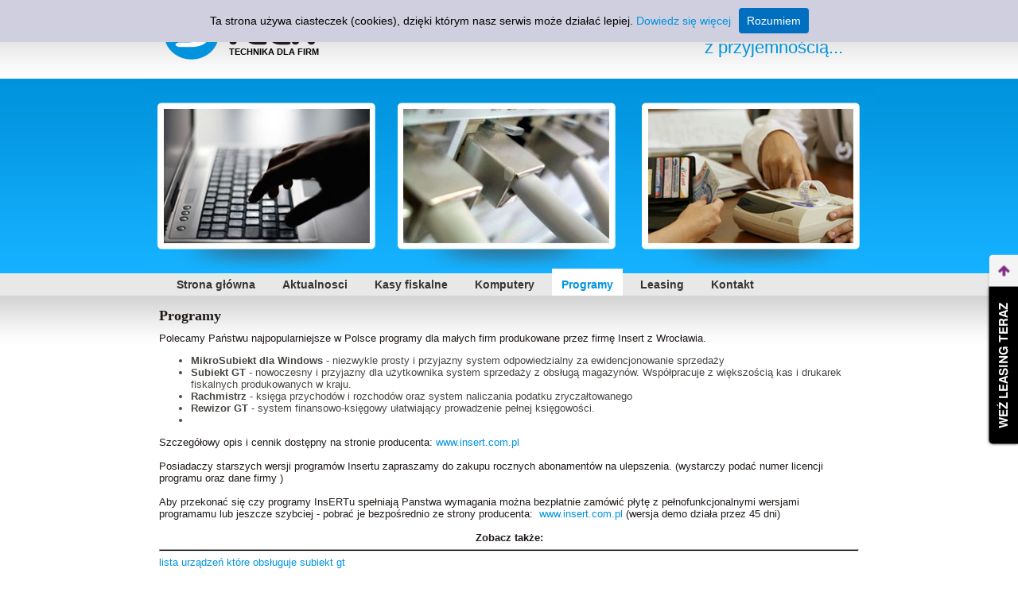

--- FILE ---
content_type: text/html; charset=ISO-8859-2
request_url: https://3-tech.pl/index.php?slab=programy&PHPSESSID=27b78b9d8e04267c9a8b721fbd8c8e4e
body_size: 2830
content:
<!DOCTYPE html PUBLIC "-//W3C//DTD XHTML 1.0 Transitional//EN" "http://www.w3.org/TR/xhtml1/DTD/xhtml1-transitional.dtd">

<html>
<head>
    <title>3-Tech kasy i drukarki fiskalne, komputery, programy, &raquo; Insert  Subiekt GT - najchętniej kupowany program magazyzowy w Polsce</title>
    <meta name='description' content='Kasy i drukarki fiskalne Elzab' /><meta name='keywords' content='kasy, drukarki, fiskalne, Gliwice, Zabrze, Rybnik, Tarnowskie Góry, Bytom, Ruda Śląska, Katowice, Pyskowice, bezpłatny, dowóz, rolek' />
    <link rel="stylesheet" type="text/css" href="/theme/default_css.css" />
    <meta name="google-site-verification" content="NL84iCBI1zcjYLuVlq82YfrglUt_pJAkoLkJk6LC0RA" />
        <script type="text/javascript" src="js/jquery.js"></script>
    <script type="text/javascript" src="js/jquery.lightbox-0.5.js"></script>
    <script type="text/javascript" src="js/whcookies.js"></script>
    <script type="text/javascript" src="ieupdate.js"></script>
    <link rel="stylesheet" type="text/css" href="css/jquery.lightbox-0.5.css" media="screen" />
    <script type="text/javascript">
    $(function() {
        $('#gallery a').lightBox();
    });
    </script>    
</head>
<body>
    <div id="center">
    

    <div id="logo">
    <div style="margin:59px 0px 20px 108px;">TECHNIKA DLA FIRM</div>
    </div>
    
    <div id="slogan">
    <div style="margin:26px 40px 20px 65px;">...bo pracować można <br /> <span style="font-size:22px;color:#0093dd;">z przyjemnością...</span><script type="text/javascript" src="https://rep.leaselink.pl/plugin/slide-button.js" charset="UTF-8" data-external-id="3-TECH"></script></div>
    </div>

    <div id="top">
    <script type="text/javascript">startIeFix();</script> 
    <object type="application/x-shockwave-flash" data="top.swf" width="920" height="239"> 
    <param name="movie" value="top.swf">
    <param name="wmode" value="transparent"> 
    </object> 
    <!-- --><script type="text/javascript">endIeFix();</script>
    </div>

    <div id="menu">
      <div style="text-align:left;margin-left:20px;margin-top:0px;margin-bottom:0px;">
      <dl><dd><a href='/'>Strona główna</a></dd><dd><a href='index.php?slab=aktualnosci'>Aktualnosci</a></dd><dd><a href='index.php?slab=kasy-fiskalne'>Kasy fiskalne</a></dd><dd><a href='index.php?slab=komputery'>Komputery</a></dd><dd><a class='active' href='index.php?slab=programy'>Programy</a></dd><dd><a href='index.php?slab=leasing'>Leasing</a></dd><dd><a href='index.php?slab=kontakt'>Kontakt</a></dd></dl>            </div>  
    </div>
    
  
    <!-- <div id="prawa"></div> --> 
    
    <div id="content">
    <div id="ramka">

        <h1>Programy</h1>
<p>Polecamy Państwu najpopularniejsze w Polsce programy dla małych firm produkowane przez firmę Insert z Wrocławia.</p>
<ul>
    <li><b>MikroSubiekt dla Windows</b> - niezwykle prosty i przyjazny system odpowiedzialny za ewidencjonowanie sprzedaży</li>
    <li><b>Subiekt GT</b> - nowoczesny i przyjazny dla użytkownika system sprzedaży z obsługą magazyn&oacute;w. Wsp&oacute;łpracuje z większością kas i drukarek fiskalnych produkowanych w kraju.</li>
    <li><b>Rachmistrz</b> - księga przychod&oacute;w i rozchod&oacute;w oraz system naliczania podatku zryczałtowanego</li>
    <li><b>Rewizor GT</b> - system finansowo-księgowy ułatwiający prowadzenie pełnej księgowości.</li>
    <li>&nbsp;</li>
</ul>
<p>Szczeg&oacute;łowy opis i cennik dostępny na stronie producenta: <a title="InsERT -  fabryka dobrych program&oacute;w" href="http://www.insert.com.pl/programy_dla_firm.html" target="_blank">www.insert.com.pl</a></p>
<p>&nbsp;</p>
<p>Posiadaczy starszych wersji program&oacute;w Insertu zapraszamy do zakupu rocznych abonament&oacute;w na ulepszenia. (wystarczy podać numer licencji programu oraz dane firmy )</p>
<p>&nbsp;</p>
<p>Aby przekonać się czy programy InsERTu spełniają Panstwa wymagania można bezpłatnie zam&oacute;wić płytę z pełnofunkcjonalnymi wersjami programamu lub jeszcze szybciej - pobrać je bezpośrednio ze strony producenta:&nbsp; <a title="InsERT - demo program&oacute;w" name="www.insert.pl" target="_blank" href="http://www.insert.com.pl/programy_dla_firm/sprzedaz/subiekt_gt/wersja_probna.html">www.insert.com.pl</a> (wersja demo działa przez 45 dni)</p>
<p>&nbsp;</p>
<p style="text-align: center;"><b>Zobacz także:</b></p>
<hr />
<p><a href="http://www.3-tech.pl/index.php?slab=subiekt-lista">lista urządzeń kt&oacute;re obsługuje subiekt gt </a></p>
<hr />
<p>&nbsp;</p>
<p style="text-align: center;">&nbsp;</p>
<p>&nbsp;&nbsp;</p>
<p>&nbsp;</p>
<div align="center"><a href="http://www.insert.com.pl/insert_gt" target="_blank"><img width="728" height="90" border="0" class=" vbbzzzqrvhbikcehdoxt vbbzzzqrvhbikcehdoxt vbbzzzqrvhbikcehdoxt vbbzzzqrvhbikcehdoxt llmcgnutfalxhilnpsrs llmcgnutfalxhilnpsrs" src="http://bannery.insert.com.pl/insert_gt_superbanner.gif" alt="InsERT: programy dla firm - 430 000 sprzedanych licencji - numer 1 w Polsce" /></a></div>                    
    </div>
    </div>
    </div>
    
    <div id="dostawa">
    <div id="boxx">
    <div style="margin:5px 20px 5px 20px;">               
                                            
    </div>
    </div>
    </div>
    
    <div id="clear"></div>
    
    <div id="copyw">
    <div id="copyw2">
    <div style="margin-top:0px;margin-left:0px;margin-right:0px;">
    
    
    
    <div style="float:left;margin-top:0px;">
    <img src="theme/images/tech.jpg" alt="" />
    <a href="http://mapy.google.pl/maps?f=q&source=s_q&hl=pl&geocode=&q=Gliwice,+ul+bienka+6%2F4&aq=&sll=52.025459,19.204102&sspn=9.525032,19.709473&ie=UTF8&hq=&hnear=Horsta+Bienka+6,+Gliwice,+%C5%9Al%C4%85skie&ll=50.300525,18.697765&spn=0.009649,0.019248&z=16"><img src="theme/images/google.jpg" alt="" /></a>
    <img src="theme/images/sk.jpg" alt="" />
    </div>
    <div style="float:right;margin-top:60px;color:#fff;">
                Projekt i wykonanie:<br /> <a href="http://www.projektowanie-www.info.pl" target="_blank" style="font-size:11px;color:#fff;">Projektowanie stron www</a>
                
    </div>
    
    <div style="clear:both;color:#919090;"> Bezpłatny dojazd dla klientów z miast: Gliwice, Zabrze, Bytom, Ruda Śląska, Tarnowskie Góry, Knurów, Pyskowice, Chorzów, Katowice, Rybnik, Mikołów, Żory i innych w aglomeracji śląskiej.                  </div>    
    
    </div>
    </div>
    </div>
    
    
    

<script type="text/javascript">

  var _gaq = _gaq || [];
  _gaq.push(['_setAccount', 'UA-22777303-1']);
  _gaq.push(['_trackPageview']);

  (function() {
    var ga = document.createElement('script'); ga.type = 'text/javascript'; ga.async = true;
    ga.src = ('https:' == document.location.protocol ? 'https://ssl' : 'http://www') + '.google-analytics.com/ga.js';
    var s = document.getElementsByTagName('script')[0]; s.parentNode.insertBefore(ga, s);
  })();

</script>    
</body>
</html>



--- FILE ---
content_type: text/css
request_url: https://3-tech.pl/theme/default_css.css
body_size: 1272
content:
body {
    margin: 0px 0px 0px 0px;
    padding: 0px;
    background: #fff url(images/tlo.jpg) repeat-x;
    font-family: Arial;
    text-align: left;
    font-size: 13px;
}

hr {
    height: 1px;
    background: #000;
    color: #000;
}

.ramka {
  border: 1px solid #343434;
  margin: 0px 1px 2px 1px;
}

h2 {
    margin: 0px;
    padding: 0px;
    font-family: Arial;
    font-size: 95%;
    color: #ff3030;
    clear: left;
}

.photo1 {
  border: 0px;
  margin-top: 10px;
}

#center {
    width: 920px;
    height: auto;
    margin: 0 auto;
}

#content h1 {
    margin: 0px;
    padding: 0px 0px 10px 0px;
    font-size: 18px;
    font-weight: bold;
    color: #1f1a17;
    overflow: hidden;
    font-family: calibri;
}

#content h2 {
    margin: 0px;
    padding: 0px 0px 10px 0px;
    font-size: 18px;
    font-weight: bold;
    color: #1f1a17;
    overflow: hidden;
    font-family: calibri;
}

#boxx h6 {
    margin: 20px 0px 0px 0px;
    padding: 0px 0px 0px 10px;
    font-size: 12px;
    color: #fff;
    overflow: hidden;
}

#content h3 {
    padding-left: 3px;
    color: #3493c9;
    font-size: 15px;
}

p, td {
    margin: 0px;
    padding: 0px;
    font-family: Arial;
}

li {
    margin: 0px;
    padding: 0px;
    color: #474642;
    text-decoration: none;
}

textarea {
   width: 200px;
   height: 100px;
}

.text {
  width: 200px;
  height: 20px; 
}

input submit {
  width: 20px;
}

a, a:visited, a:active {
    color: #0093dd;
    text-decoration: none;    
}

a:hover {
    margin: 0px;
    padding: 0px;
    color: #0093dd;
    text-decoration: underline;
}

a img {
    border: none;
}

#logo {
    float: left;
    width: 247px;
    height: 99px;
    overflow: hidden;
    background-image: url(images/logo.jpg);
    font-style: calibri;
    font-size: 11px;
    color: #000;
    font-weight: bold;
}

#slogan {
    float: right;
    width: 673px;
    height: 99px;
    overflow: hidden;
    text-align: right;
    font-style: calibri;
    font-size: 18px;
}

#top {
    clear: both;
    width: 920px;
    height: 239px;
    overflow: hidden;
    background: url(images/top.jpg) no-repeat;
}

#menu {
    width: 920px;
    height: 34px;
    overflow: hidden;
    text-align: center;
}

dl, dl dd {
	display: block;
	list-style: none;
	margin: 0;
	padding: 0;
}

dl dd {
  float: left;	
}

dl a:link, dl a:visited {
	display: block;
	width: auto;
	height: 22px;
	padding: 12px 12px 0px 12px;
	text-decoration: none;
	text-align: left;
	color: #373432;
	font-family: Calibri, Arial;
	font-size: 14px;
	margin-left: 10px;
	font-weight: bold;
}

dl a:hover {
  color: #0093dd;
  background: #fff; 
}

#menu a.active {
    color: #0093dd;
    background: #fff;
}

#dostawa {
    width: 100%;
    height: auto;
    overflow: hidden;
    background: #ececec;
}

#boxx h3 {
    margin: 0px;
    padding: 0px 0px 10px 0px;
    font-size: 18px;
    font-weight: bold;
    color: #1f1a17;
    overflow: hidden;
    font-family: calibri;
}

#boxx {
    width: 920px;
    height: auto;
    overflow: hidden; 
    text-align: left;
	  font-family: Arial;
	  font-size: 11px;
	  font-weight: bold;
	  color: #000;
	  margin: 0 auto;
}

#boxx a {
  color: #474642;
  text-decoration: none;
}

#clear {
    clear: both;
    width: 100%;
    height: 28px;
    overflow: hidden;
    background: #fff;
}

#content {
    clear: both;
    height: auto;
    width: 920px;
    overflow: hidden;
    text-align: left;
    color: #1f1a17;
    font-family: Arial;
    font-size: 13px;
}

#ramka {
    margin: 15px 20px 25px 20px;
    overflow: hidden;
}

#stopka {
    clear: both;
    width: 100%;
    height: auto;
    overflow: hidden;
    background: url(images/stopka.jpg) repeat-x;
}

#stopka2 {
    margin: 0 auto;
    width: 920px;
    height: 126px;
    overflow: hidden;
}

div.contentinstall {
    margin: 1px 0px 1px 0px;
    padding: 2px;
    height: auto;
    width: auto;
    text-align: left;
}

div.contentinstallred {
    margin: 4px 0px 4px 0px;
    padding: 2px;
    height: auto;
    width: auto;
    background-color: #000;
    border: 1px solid #000;
    text-align: left;
}

form {
    width: auto;
    padding: 4px;
    margin: 4px;
}

#button {
    border: 1px solid #000;
    width: auto;
    text-align: center;
}

table {
    border-spacing: 0px;
    border-collapse: collapse;
}

th {
    color: #000;
}

td {
  vertical-align: top;      
}

.tableTitle {
    
}

.tableFooter {
    height: 10px;
}

.tableCenter {
    text-align: center;
}

.ten {
    width: 10%;
}

.auto {
    width: auto;
}

.twenty {
    width: 20%;
}

.twentyFive {
    width: 25%
}

#UCLoginBox, #UCUserBox {
    margin: 5px 0px 0px 0px;
    padding: 2px;
    border: 1px solid #000;
    background-color: #000;
}

#UCUserBox h2 {
    margin: 0px;
    padding: 0px;
}

#UCLoginForm, #UCLogOutForm {
    margin: 0px;
    padding: 0px;
    text-align: center;
}

#UCLoginForm input.user {
    margin: 0px;
    padding: 0px;
    width: 100px;
}

#UCLoginForm input.button {
    margin: 0px;
    padding: 0px;
}

#UCLoginForm p.userSmall {
    margin: 0px;
    padding: 0px;
    font-size: 12px;
}

/* ######################################################### */
/* ######################################################### */
/* Footnav css */
/* ######################################################### */
/* ######################################################### */



#copyw {
    clear: both;
    height: 154px;
    width: 100%;
    overflow: hidden;
    color: #fff;
    font-size: 11px;
    background-image: url(images/dol.jpg);   
}

#copyw2 {
    height: 154px;
    width: 920px;
    overflow: hidden;
    color: #fff;
    font-size: 11px;
    margin: 0 auto;   
}

.w1 {
  width: 200px;
  height: 14px;
  color: #000;
  background: #fff;
  font-size: 10px;
  border: 1px solid #000;
}

.w2 {
  width: 200px;
  height: 40px;
  border: 1px solid #000;
  color: #000;
  background: #fff;
  font-size: 10px;
  font-family: arial;
}

.wyslij {
  width: 40px;
  color: red;
  font-weight: bold;
  border: 0px;
  margin-left: 20px;
}

--- FILE ---
content_type: application/javascript
request_url: https://3-tech.pl/ieupdate.js
body_size: 348
content:
var bo_ns_id = 0; 
function startIeFix() { 
  if (isIE()) { 
    document.write('<div id="bo_ns_id_' + bo_ns_id + '"><!-- '); 
  } 
} 
function endIeFix() { 
  if (isIE()) { 
    document.write('</div>'); 
    var theObject = document.getElementById("bo_ns_id_" + bo_ns_id++); 
    var theCode = theObject.innerHTML; 
    theCode = theCode.substring(4 ,9+theCode.indexOf("</object>")); 
    document.write(theCode); 
  } 
} 
function isIE() { 
  // only for Win IE 6+ 
  // But not in Windows 98, Me, NT 4.0, 2000 
  var strBrwsr= navigator.userAgent.toLowerCase(); 
  if (strBrwsr.indexOf("msie") > -1 && strBrwsr.indexOf("mac") < 0) { 
    if (parseInt(strBrwsr.charAt(strBrwsr.indexOf("msie")+5)) < 6) { 
      return false; 
    } 
    if (strBrwsr.indexOf("win98") > -1 || 
       strBrwsr.indexOf("win 9x 4.90") > -1 || 
       strBrwsr.indexOf("winnt4.0") > -1 || 
       strBrwsr.indexOf("windows nt 5.0") > -1) 
    { 
      return false; 
    } 
    return true; 
  } else { 
    return false; 
  } 
}